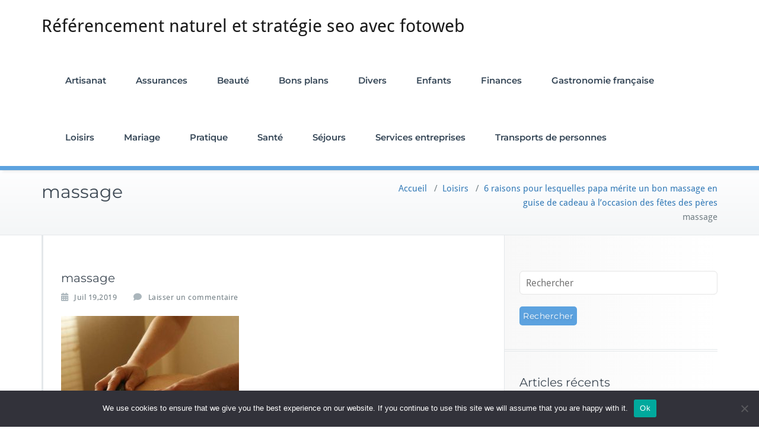

--- FILE ---
content_type: text/html; charset=UTF-8
request_url: https://rs-fotoweb.de/massage-cadeau-fete-peres/massage/
body_size: 17259
content:
<!DOCTYPE html>
<html dir="ltr" lang="fr-FR" prefix="og: https://ogp.me/ns#">
    <head>	
        <meta charset="UTF-8">
        <meta name="viewport" content="width=device-width, initial-scale=1">
        <meta http-equiv="x-ua-compatible" content="ie=edge">
       <title>massage - Référencement naturel et stratégie seo avec fotoweb</title>
<style>
.custom-logo{width: 154px; height: auto;}
</style>
	<style>img:is([sizes="auto" i], [sizes^="auto," i]) { contain-intrinsic-size: 3000px 1500px }</style>
	
		<!-- All in One SEO 4.8.9 - aioseo.com -->
	<meta name="robots" content="max-image-preview:large" />
	<meta name="author" content="Claire"/>
	<link rel="canonical" href="https://rs-fotoweb.de/massage-cadeau-fete-peres/massage/" />
	<meta name="generator" content="All in One SEO (AIOSEO) 4.8.9" />
		<meta property="og:locale" content="fr_FR" />
		<meta property="og:site_name" content="Référencement naturel et stratégie seo avec fotoweb - rs-fotoweb.de" />
		<meta property="og:type" content="article" />
		<meta property="og:title" content="massage - Référencement naturel et stratégie seo avec fotoweb" />
		<meta property="og:url" content="https://rs-fotoweb.de/massage-cadeau-fete-peres/massage/" />
		<meta property="article:published_time" content="2019-07-19T16:59:57+00:00" />
		<meta property="article:modified_time" content="2019-07-19T16:59:57+00:00" />
		<meta name="twitter:card" content="summary_large_image" />
		<meta name="twitter:title" content="massage - Référencement naturel et stratégie seo avec fotoweb" />
		<script type="application/ld+json" class="aioseo-schema">
			{"@context":"https:\/\/schema.org","@graph":[{"@type":"BreadcrumbList","@id":"https:\/\/rs-fotoweb.de\/massage-cadeau-fete-peres\/massage\/#breadcrumblist","itemListElement":[{"@type":"ListItem","@id":"https:\/\/rs-fotoweb.de#listItem","position":1,"name":"Accueil","item":"https:\/\/rs-fotoweb.de","nextItem":{"@type":"ListItem","@id":"https:\/\/rs-fotoweb.de\/massage-cadeau-fete-peres\/massage\/#listItem","name":"massage"}},{"@type":"ListItem","@id":"https:\/\/rs-fotoweb.de\/massage-cadeau-fete-peres\/massage\/#listItem","position":2,"name":"massage","previousItem":{"@type":"ListItem","@id":"https:\/\/rs-fotoweb.de#listItem","name":"Accueil"}}]},{"@type":"Organization","@id":"https:\/\/rs-fotoweb.de\/#organization","name":"R\u00e9f\u00e9rencement naturel et strat\u00e9gie seo avec fotoweb","description":"rs-fotoweb.de","url":"https:\/\/rs-fotoweb.de\/"},{"@type":"Person","@id":"##author","url":"#","name":"Claire"},{"@type":"WebPage","@id":"https:\/\/rs-fotoweb.de\/massage-cadeau-fete-peres\/massage\/#webpage","url":"https:\/\/rs-fotoweb.de\/massage-cadeau-fete-peres\/massage\/","name":"massage - R\u00e9f\u00e9rencement naturel et strat\u00e9gie seo avec fotoweb","inLanguage":"fr-FR","isPartOf":{"@id":"https:\/\/rs-fotoweb.de\/#website"},"breadcrumb":{"@id":"https:\/\/rs-fotoweb.de\/massage-cadeau-fete-peres\/massage\/#breadcrumblist"},"author":{"@id":"##author"},"creator":{"@id":"##author"},"datePublished":"2019-07-19T18:59:57+02:00","dateModified":"2019-07-19T18:59:57+02:00"},{"@type":"WebSite","@id":"https:\/\/rs-fotoweb.de\/#website","url":"https:\/\/rs-fotoweb.de\/","name":"R\u00e9f\u00e9rencement naturel et strat\u00e9gie seo avec fotoweb","description":"rs-fotoweb.de","inLanguage":"fr-FR","publisher":{"@id":"https:\/\/rs-fotoweb.de\/#organization"}}]}
		</script>
		<!-- All in One SEO -->

<link rel='dns-prefetch' href='//www.googletagmanager.com' />
<link rel="alternate" type="application/rss+xml" title="Référencement naturel et stratégie seo avec fotoweb &raquo; Flux" href="https://rs-fotoweb.de/feed/" />
<link rel="alternate" type="application/rss+xml" title="Référencement naturel et stratégie seo avec fotoweb &raquo; Flux des commentaires" href="https://rs-fotoweb.de/comments/feed/" />
<link rel="alternate" type="application/rss+xml" title="Référencement naturel et stratégie seo avec fotoweb &raquo; massage Flux des commentaires" href="https://rs-fotoweb.de/massage-cadeau-fete-peres/massage/feed/" />
<script type="text/javascript">
/* <![CDATA[ */
window._wpemojiSettings = {"baseUrl":"https:\/\/s.w.org\/images\/core\/emoji\/16.0.1\/72x72\/","ext":".png","svgUrl":"https:\/\/s.w.org\/images\/core\/emoji\/16.0.1\/svg\/","svgExt":".svg","source":{"concatemoji":"https:\/\/rs-fotoweb.de\/wp-includes\/js\/wp-emoji-release.min.js?ver=ea8590765508e48c8b88389fc6e02a15"}};
/*! This file is auto-generated */
!function(s,n){var o,i,e;function c(e){try{var t={supportTests:e,timestamp:(new Date).valueOf()};sessionStorage.setItem(o,JSON.stringify(t))}catch(e){}}function p(e,t,n){e.clearRect(0,0,e.canvas.width,e.canvas.height),e.fillText(t,0,0);var t=new Uint32Array(e.getImageData(0,0,e.canvas.width,e.canvas.height).data),a=(e.clearRect(0,0,e.canvas.width,e.canvas.height),e.fillText(n,0,0),new Uint32Array(e.getImageData(0,0,e.canvas.width,e.canvas.height).data));return t.every(function(e,t){return e===a[t]})}function u(e,t){e.clearRect(0,0,e.canvas.width,e.canvas.height),e.fillText(t,0,0);for(var n=e.getImageData(16,16,1,1),a=0;a<n.data.length;a++)if(0!==n.data[a])return!1;return!0}function f(e,t,n,a){switch(t){case"flag":return n(e,"\ud83c\udff3\ufe0f\u200d\u26a7\ufe0f","\ud83c\udff3\ufe0f\u200b\u26a7\ufe0f")?!1:!n(e,"\ud83c\udde8\ud83c\uddf6","\ud83c\udde8\u200b\ud83c\uddf6")&&!n(e,"\ud83c\udff4\udb40\udc67\udb40\udc62\udb40\udc65\udb40\udc6e\udb40\udc67\udb40\udc7f","\ud83c\udff4\u200b\udb40\udc67\u200b\udb40\udc62\u200b\udb40\udc65\u200b\udb40\udc6e\u200b\udb40\udc67\u200b\udb40\udc7f");case"emoji":return!a(e,"\ud83e\udedf")}return!1}function g(e,t,n,a){var r="undefined"!=typeof WorkerGlobalScope&&self instanceof WorkerGlobalScope?new OffscreenCanvas(300,150):s.createElement("canvas"),o=r.getContext("2d",{willReadFrequently:!0}),i=(o.textBaseline="top",o.font="600 32px Arial",{});return e.forEach(function(e){i[e]=t(o,e,n,a)}),i}function t(e){var t=s.createElement("script");t.src=e,t.defer=!0,s.head.appendChild(t)}"undefined"!=typeof Promise&&(o="wpEmojiSettingsSupports",i=["flag","emoji"],n.supports={everything:!0,everythingExceptFlag:!0},e=new Promise(function(e){s.addEventListener("DOMContentLoaded",e,{once:!0})}),new Promise(function(t){var n=function(){try{var e=JSON.parse(sessionStorage.getItem(o));if("object"==typeof e&&"number"==typeof e.timestamp&&(new Date).valueOf()<e.timestamp+604800&&"object"==typeof e.supportTests)return e.supportTests}catch(e){}return null}();if(!n){if("undefined"!=typeof Worker&&"undefined"!=typeof OffscreenCanvas&&"undefined"!=typeof URL&&URL.createObjectURL&&"undefined"!=typeof Blob)try{var e="postMessage("+g.toString()+"("+[JSON.stringify(i),f.toString(),p.toString(),u.toString()].join(",")+"));",a=new Blob([e],{type:"text/javascript"}),r=new Worker(URL.createObjectURL(a),{name:"wpTestEmojiSupports"});return void(r.onmessage=function(e){c(n=e.data),r.terminate(),t(n)})}catch(e){}c(n=g(i,f,p,u))}t(n)}).then(function(e){for(var t in e)n.supports[t]=e[t],n.supports.everything=n.supports.everything&&n.supports[t],"flag"!==t&&(n.supports.everythingExceptFlag=n.supports.everythingExceptFlag&&n.supports[t]);n.supports.everythingExceptFlag=n.supports.everythingExceptFlag&&!n.supports.flag,n.DOMReady=!1,n.readyCallback=function(){n.DOMReady=!0}}).then(function(){return e}).then(function(){var e;n.supports.everything||(n.readyCallback(),(e=n.source||{}).concatemoji?t(e.concatemoji):e.wpemoji&&e.twemoji&&(t(e.twemoji),t(e.wpemoji)))}))}((window,document),window._wpemojiSettings);
/* ]]> */
</script>

<link rel='stylesheet' id='busiprof-theme-fonts-css' href='https://rs-fotoweb.de/wp-content/fonts/dc72b15916f05a272cd8f8aee121e2be.css?ver=20201110' type='text/css' media='all' />
<link rel='stylesheet' id='flex-posts-css' href='https://rs-fotoweb.de/wp-content/plugins/flex-posts/public/css/flex-posts.min.css?ver=1.11.0' type='text/css' media='all' />
<style id='wp-emoji-styles-inline-css' type='text/css'>

	img.wp-smiley, img.emoji {
		display: inline !important;
		border: none !important;
		box-shadow: none !important;
		height: 1em !important;
		width: 1em !important;
		margin: 0 0.07em !important;
		vertical-align: -0.1em !important;
		background: none !important;
		padding: 0 !important;
	}
</style>
<style id='classic-theme-styles-inline-css' type='text/css'>
/*! This file is auto-generated */
.wp-block-button__link{color:#fff;background-color:#32373c;border-radius:9999px;box-shadow:none;text-decoration:none;padding:calc(.667em + 2px) calc(1.333em + 2px);font-size:1.125em}.wp-block-file__button{background:#32373c;color:#fff;text-decoration:none}
</style>
<style id='global-styles-inline-css' type='text/css'>
:root{--wp--preset--aspect-ratio--square: 1;--wp--preset--aspect-ratio--4-3: 4/3;--wp--preset--aspect-ratio--3-4: 3/4;--wp--preset--aspect-ratio--3-2: 3/2;--wp--preset--aspect-ratio--2-3: 2/3;--wp--preset--aspect-ratio--16-9: 16/9;--wp--preset--aspect-ratio--9-16: 9/16;--wp--preset--color--black: #000000;--wp--preset--color--cyan-bluish-gray: #abb8c3;--wp--preset--color--white: #ffffff;--wp--preset--color--pale-pink: #f78da7;--wp--preset--color--vivid-red: #cf2e2e;--wp--preset--color--luminous-vivid-orange: #ff6900;--wp--preset--color--luminous-vivid-amber: #fcb900;--wp--preset--color--light-green-cyan: #7bdcb5;--wp--preset--color--vivid-green-cyan: #00d084;--wp--preset--color--pale-cyan-blue: #8ed1fc;--wp--preset--color--vivid-cyan-blue: #0693e3;--wp--preset--color--vivid-purple: #9b51e0;--wp--preset--gradient--vivid-cyan-blue-to-vivid-purple: linear-gradient(135deg,rgba(6,147,227,1) 0%,rgb(155,81,224) 100%);--wp--preset--gradient--light-green-cyan-to-vivid-green-cyan: linear-gradient(135deg,rgb(122,220,180) 0%,rgb(0,208,130) 100%);--wp--preset--gradient--luminous-vivid-amber-to-luminous-vivid-orange: linear-gradient(135deg,rgba(252,185,0,1) 0%,rgba(255,105,0,1) 100%);--wp--preset--gradient--luminous-vivid-orange-to-vivid-red: linear-gradient(135deg,rgba(255,105,0,1) 0%,rgb(207,46,46) 100%);--wp--preset--gradient--very-light-gray-to-cyan-bluish-gray: linear-gradient(135deg,rgb(238,238,238) 0%,rgb(169,184,195) 100%);--wp--preset--gradient--cool-to-warm-spectrum: linear-gradient(135deg,rgb(74,234,220) 0%,rgb(151,120,209) 20%,rgb(207,42,186) 40%,rgb(238,44,130) 60%,rgb(251,105,98) 80%,rgb(254,248,76) 100%);--wp--preset--gradient--blush-light-purple: linear-gradient(135deg,rgb(255,206,236) 0%,rgb(152,150,240) 100%);--wp--preset--gradient--blush-bordeaux: linear-gradient(135deg,rgb(254,205,165) 0%,rgb(254,45,45) 50%,rgb(107,0,62) 100%);--wp--preset--gradient--luminous-dusk: linear-gradient(135deg,rgb(255,203,112) 0%,rgb(199,81,192) 50%,rgb(65,88,208) 100%);--wp--preset--gradient--pale-ocean: linear-gradient(135deg,rgb(255,245,203) 0%,rgb(182,227,212) 50%,rgb(51,167,181) 100%);--wp--preset--gradient--electric-grass: linear-gradient(135deg,rgb(202,248,128) 0%,rgb(113,206,126) 100%);--wp--preset--gradient--midnight: linear-gradient(135deg,rgb(2,3,129) 0%,rgb(40,116,252) 100%);--wp--preset--font-size--small: 13px;--wp--preset--font-size--medium: 20px;--wp--preset--font-size--large: 36px;--wp--preset--font-size--x-large: 42px;--wp--preset--spacing--20: 0.44rem;--wp--preset--spacing--30: 0.67rem;--wp--preset--spacing--40: 1rem;--wp--preset--spacing--50: 1.5rem;--wp--preset--spacing--60: 2.25rem;--wp--preset--spacing--70: 3.38rem;--wp--preset--spacing--80: 5.06rem;--wp--preset--shadow--natural: 6px 6px 9px rgba(0, 0, 0, 0.2);--wp--preset--shadow--deep: 12px 12px 50px rgba(0, 0, 0, 0.4);--wp--preset--shadow--sharp: 6px 6px 0px rgba(0, 0, 0, 0.2);--wp--preset--shadow--outlined: 6px 6px 0px -3px rgba(255, 255, 255, 1), 6px 6px rgba(0, 0, 0, 1);--wp--preset--shadow--crisp: 6px 6px 0px rgba(0, 0, 0, 1);}:where(.is-layout-flex){gap: 0.5em;}:where(.is-layout-grid){gap: 0.5em;}body .is-layout-flex{display: flex;}.is-layout-flex{flex-wrap: wrap;align-items: center;}.is-layout-flex > :is(*, div){margin: 0;}body .is-layout-grid{display: grid;}.is-layout-grid > :is(*, div){margin: 0;}:where(.wp-block-columns.is-layout-flex){gap: 2em;}:where(.wp-block-columns.is-layout-grid){gap: 2em;}:where(.wp-block-post-template.is-layout-flex){gap: 1.25em;}:where(.wp-block-post-template.is-layout-grid){gap: 1.25em;}.has-black-color{color: var(--wp--preset--color--black) !important;}.has-cyan-bluish-gray-color{color: var(--wp--preset--color--cyan-bluish-gray) !important;}.has-white-color{color: var(--wp--preset--color--white) !important;}.has-pale-pink-color{color: var(--wp--preset--color--pale-pink) !important;}.has-vivid-red-color{color: var(--wp--preset--color--vivid-red) !important;}.has-luminous-vivid-orange-color{color: var(--wp--preset--color--luminous-vivid-orange) !important;}.has-luminous-vivid-amber-color{color: var(--wp--preset--color--luminous-vivid-amber) !important;}.has-light-green-cyan-color{color: var(--wp--preset--color--light-green-cyan) !important;}.has-vivid-green-cyan-color{color: var(--wp--preset--color--vivid-green-cyan) !important;}.has-pale-cyan-blue-color{color: var(--wp--preset--color--pale-cyan-blue) !important;}.has-vivid-cyan-blue-color{color: var(--wp--preset--color--vivid-cyan-blue) !important;}.has-vivid-purple-color{color: var(--wp--preset--color--vivid-purple) !important;}.has-black-background-color{background-color: var(--wp--preset--color--black) !important;}.has-cyan-bluish-gray-background-color{background-color: var(--wp--preset--color--cyan-bluish-gray) !important;}.has-white-background-color{background-color: var(--wp--preset--color--white) !important;}.has-pale-pink-background-color{background-color: var(--wp--preset--color--pale-pink) !important;}.has-vivid-red-background-color{background-color: var(--wp--preset--color--vivid-red) !important;}.has-luminous-vivid-orange-background-color{background-color: var(--wp--preset--color--luminous-vivid-orange) !important;}.has-luminous-vivid-amber-background-color{background-color: var(--wp--preset--color--luminous-vivid-amber) !important;}.has-light-green-cyan-background-color{background-color: var(--wp--preset--color--light-green-cyan) !important;}.has-vivid-green-cyan-background-color{background-color: var(--wp--preset--color--vivid-green-cyan) !important;}.has-pale-cyan-blue-background-color{background-color: var(--wp--preset--color--pale-cyan-blue) !important;}.has-vivid-cyan-blue-background-color{background-color: var(--wp--preset--color--vivid-cyan-blue) !important;}.has-vivid-purple-background-color{background-color: var(--wp--preset--color--vivid-purple) !important;}.has-black-border-color{border-color: var(--wp--preset--color--black) !important;}.has-cyan-bluish-gray-border-color{border-color: var(--wp--preset--color--cyan-bluish-gray) !important;}.has-white-border-color{border-color: var(--wp--preset--color--white) !important;}.has-pale-pink-border-color{border-color: var(--wp--preset--color--pale-pink) !important;}.has-vivid-red-border-color{border-color: var(--wp--preset--color--vivid-red) !important;}.has-luminous-vivid-orange-border-color{border-color: var(--wp--preset--color--luminous-vivid-orange) !important;}.has-luminous-vivid-amber-border-color{border-color: var(--wp--preset--color--luminous-vivid-amber) !important;}.has-light-green-cyan-border-color{border-color: var(--wp--preset--color--light-green-cyan) !important;}.has-vivid-green-cyan-border-color{border-color: var(--wp--preset--color--vivid-green-cyan) !important;}.has-pale-cyan-blue-border-color{border-color: var(--wp--preset--color--pale-cyan-blue) !important;}.has-vivid-cyan-blue-border-color{border-color: var(--wp--preset--color--vivid-cyan-blue) !important;}.has-vivid-purple-border-color{border-color: var(--wp--preset--color--vivid-purple) !important;}.has-vivid-cyan-blue-to-vivid-purple-gradient-background{background: var(--wp--preset--gradient--vivid-cyan-blue-to-vivid-purple) !important;}.has-light-green-cyan-to-vivid-green-cyan-gradient-background{background: var(--wp--preset--gradient--light-green-cyan-to-vivid-green-cyan) !important;}.has-luminous-vivid-amber-to-luminous-vivid-orange-gradient-background{background: var(--wp--preset--gradient--luminous-vivid-amber-to-luminous-vivid-orange) !important;}.has-luminous-vivid-orange-to-vivid-red-gradient-background{background: var(--wp--preset--gradient--luminous-vivid-orange-to-vivid-red) !important;}.has-very-light-gray-to-cyan-bluish-gray-gradient-background{background: var(--wp--preset--gradient--very-light-gray-to-cyan-bluish-gray) !important;}.has-cool-to-warm-spectrum-gradient-background{background: var(--wp--preset--gradient--cool-to-warm-spectrum) !important;}.has-blush-light-purple-gradient-background{background: var(--wp--preset--gradient--blush-light-purple) !important;}.has-blush-bordeaux-gradient-background{background: var(--wp--preset--gradient--blush-bordeaux) !important;}.has-luminous-dusk-gradient-background{background: var(--wp--preset--gradient--luminous-dusk) !important;}.has-pale-ocean-gradient-background{background: var(--wp--preset--gradient--pale-ocean) !important;}.has-electric-grass-gradient-background{background: var(--wp--preset--gradient--electric-grass) !important;}.has-midnight-gradient-background{background: var(--wp--preset--gradient--midnight) !important;}.has-small-font-size{font-size: var(--wp--preset--font-size--small) !important;}.has-medium-font-size{font-size: var(--wp--preset--font-size--medium) !important;}.has-large-font-size{font-size: var(--wp--preset--font-size--large) !important;}.has-x-large-font-size{font-size: var(--wp--preset--font-size--x-large) !important;}
:where(.wp-block-post-template.is-layout-flex){gap: 1.25em;}:where(.wp-block-post-template.is-layout-grid){gap: 1.25em;}
:where(.wp-block-columns.is-layout-flex){gap: 2em;}:where(.wp-block-columns.is-layout-grid){gap: 2em;}
:root :where(.wp-block-pullquote){font-size: 1.5em;line-height: 1.6;}
</style>
<link rel='stylesheet' id='cookie-notice-front-css' href='https://rs-fotoweb.de/wp-content/plugins/cookie-notice/css/front.min.css?ver=2.5.8' type='text/css' media='all' />
<link rel='stylesheet' id='bootstrap-css-css' href='https://rs-fotoweb.de/wp-content/themes/busiprof/css/bootstrap.css?ver=ea8590765508e48c8b88389fc6e02a15' type='text/css' media='all' />
<link rel='stylesheet' id='busiprof-style-css' href='https://rs-fotoweb.de/wp-content/themes/busiprof/style.css?ver=ea8590765508e48c8b88389fc6e02a15' type='text/css' media='all' />
<link rel='stylesheet' id='busiporf-custom-css-css' href='https://rs-fotoweb.de/wp-content/themes/busiprof/css/custom.css?ver=ea8590765508e48c8b88389fc6e02a15' type='text/css' media='all' />
<link rel='stylesheet' id='flexslider-css-css' href='https://rs-fotoweb.de/wp-content/themes/busiprof/css/flexslider.css?ver=ea8590765508e48c8b88389fc6e02a15' type='text/css' media='all' />
<link rel='stylesheet' id='font-awesome-css-css' href='https://rs-fotoweb.de/wp-content/themes/busiprof/css/font-awesome/css/all.min.css?ver=ea8590765508e48c8b88389fc6e02a15' type='text/css' media='all' />
<script type="text/javascript" id="cookie-notice-front-js-before">
/* <![CDATA[ */
var cnArgs = {"ajaxUrl":"https:\/\/rs-fotoweb.de\/wp-admin\/admin-ajax.php","nonce":"95cf300d12","hideEffect":"fade","position":"bottom","onScroll":false,"onScrollOffset":100,"onClick":false,"cookieName":"cookie_notice_accepted","cookieTime":2592000,"cookieTimeRejected":2592000,"globalCookie":false,"redirection":false,"cache":true,"revokeCookies":false,"revokeCookiesOpt":"automatic"};
/* ]]> */
</script>
<script type="text/javascript" src="https://rs-fotoweb.de/wp-content/plugins/cookie-notice/js/front.min.js?ver=2.5.8" id="cookie-notice-front-js"></script>
<script type="text/javascript" src="https://rs-fotoweb.de/wp-includes/js/jquery/jquery.min.js?ver=3.7.1" id="jquery-core-js"></script>
<script type="text/javascript" src="https://rs-fotoweb.de/wp-includes/js/jquery/jquery-migrate.min.js?ver=3.4.1" id="jquery-migrate-js"></script>
<script type="text/javascript" src="https://rs-fotoweb.de/wp-content/themes/busiprof/js/bootstrap.min.js?ver=ea8590765508e48c8b88389fc6e02a15" id="bootstrap-js-js"></script>
<script type="text/javascript" src="https://rs-fotoweb.de/wp-content/themes/busiprof/js/custom.js?ver=ea8590765508e48c8b88389fc6e02a15" id="busiporf-custom-js-js"></script>

<!-- Extrait de code de la balise Google (gtag.js) ajouté par Site Kit -->
<!-- Extrait Google Analytics ajouté par Site Kit -->
<script type="text/javascript" src="https://www.googletagmanager.com/gtag/js?id=GT-KFHG9SX" id="google_gtagjs-js" async></script>
<script type="text/javascript" id="google_gtagjs-js-after">
/* <![CDATA[ */
window.dataLayer = window.dataLayer || [];function gtag(){dataLayer.push(arguments);}
gtag("set","linker",{"domains":["rs-fotoweb.de"]});
gtag("js", new Date());
gtag("set", "developer_id.dZTNiMT", true);
gtag("config", "GT-KFHG9SX");
/* ]]> */
</script>
<link rel="https://api.w.org/" href="https://rs-fotoweb.de/wp-json/" /><link rel="alternate" title="JSON" type="application/json" href="https://rs-fotoweb.de/wp-json/wp/v2/media/130" /><link rel="alternate" title="oEmbed (JSON)" type="application/json+oembed" href="https://rs-fotoweb.de/wp-json/oembed/1.0/embed?url=https%3A%2F%2Frs-fotoweb.de%2Fmassage-cadeau-fete-peres%2Fmassage%2F" />
<link rel="alternate" title="oEmbed (XML)" type="text/xml+oembed" href="https://rs-fotoweb.de/wp-json/oembed/1.0/embed?url=https%3A%2F%2Frs-fotoweb.de%2Fmassage-cadeau-fete-peres%2Fmassage%2F&#038;format=xml" />
<!-- Advance Canonical URL (Basic) --><link rel="canonical" href="https://rs-fotoweb.de/massage-cadeau-fete-peres/massage/"><!-- Advance Canonical URL --><meta name="robots" content="index,follow" /><meta name="generator" content="Site Kit by Google 1.165.0" /><style type="text/css">.recentcomments a{display:inline !important;padding:0 !important;margin:0 !important;}</style><link rel="icon" href="https://rs-fotoweb.de/wp-content/uploads/2019/02/cropped-fotoweb-32x32.jpg" sizes="32x32" />
<link rel="icon" href="https://rs-fotoweb.de/wp-content/uploads/2019/02/cropped-fotoweb-192x192.jpg" sizes="192x192" />
<link rel="apple-touch-icon" href="https://rs-fotoweb.de/wp-content/uploads/2019/02/cropped-fotoweb-180x180.jpg" />
<meta name="msapplication-TileImage" content="https://rs-fotoweb.de/wp-content/uploads/2019/02/cropped-fotoweb-270x270.jpg" />
	
    </head>
    <body data-rsssl=1 class="attachment wp-singular attachment-template-default single single-attachment postid-130 attachmentid-130 attachment-jpeg wp-theme-busiprof cookies-not-set">
        	
        <div id="page" class="site">
            <a class="skip-link busiprof-screen-reader" href="#content">Skip to content</a>
            <!-- Navbar -->	
            <nav class="navbar navbar-default">
                <div class="container">
                    <!-- Brand and toggle get grouped for better mobile display -->
                    <div class="navbar-header">
                        <a class="navbar-brand" href="https://rs-fotoweb.de/" class="brand">Référencement naturel et stratégie seo avec fotoweb</a>	
                        <button type="button" class="navbar-toggle collapsed" data-toggle="collapse" data-target="#bs-example-navbar-collapse-1">
                            <span class="sr-only">Toggle navigation</span>
                            <span class="icon-bar"></span>
                            <span class="icon-bar"></span>
                            <span class="icon-bar"></span>
                        </button>
                    </div>

                    <!-- Collect the nav links, forms, and other content for toggling -->
                    <div class="collapse navbar-collapse" id="bs-example-navbar-collapse-1">
                        <ul id="menu-menu1" class="nav navbar-nav navbar-right"><li id="menu-item-860" class="menu-item menu-item-type-taxonomy menu-item-object-category menu-item-860"><a href="https://rs-fotoweb.de/category/artisanat/">Artisanat</a></li>
<li id="menu-item-861" class="menu-item menu-item-type-taxonomy menu-item-object-category menu-item-861"><a href="https://rs-fotoweb.de/category/assurances/">Assurances</a></li>
<li id="menu-item-862" class="menu-item menu-item-type-taxonomy menu-item-object-category menu-item-862"><a href="https://rs-fotoweb.de/category/beaute/">Beauté</a></li>
<li id="menu-item-863" class="menu-item menu-item-type-taxonomy menu-item-object-category menu-item-863"><a href="https://rs-fotoweb.de/category/bons-plans/">Bons plans</a></li>
<li id="menu-item-864" class="menu-item menu-item-type-taxonomy menu-item-object-category menu-item-864"><a href="https://rs-fotoweb.de/category/divers/">Divers</a></li>
<li id="menu-item-865" class="menu-item menu-item-type-taxonomy menu-item-object-category menu-item-865"><a href="https://rs-fotoweb.de/category/enfants/">Enfants</a></li>
<li id="menu-item-866" class="menu-item menu-item-type-taxonomy menu-item-object-category menu-item-866"><a href="https://rs-fotoweb.de/category/finances/">Finances</a></li>
<li id="menu-item-867" class="menu-item menu-item-type-taxonomy menu-item-object-category menu-item-867"><a href="https://rs-fotoweb.de/category/gastronomie-francaise/">Gastronomie française</a></li>
<li id="menu-item-868" class="menu-item menu-item-type-taxonomy menu-item-object-category menu-item-868"><a href="https://rs-fotoweb.de/category/loisirs/">Loisirs</a></li>
<li id="menu-item-869" class="menu-item menu-item-type-taxonomy menu-item-object-category menu-item-869"><a href="https://rs-fotoweb.de/category/mariage/">Mariage</a></li>
<li id="menu-item-870" class="menu-item menu-item-type-taxonomy menu-item-object-category menu-item-870"><a href="https://rs-fotoweb.de/category/pratique/">Pratique</a></li>
<li id="menu-item-871" class="menu-item menu-item-type-taxonomy menu-item-object-category menu-item-871"><a href="https://rs-fotoweb.de/category/sante/">Santé</a></li>
<li id="menu-item-872" class="menu-item menu-item-type-taxonomy menu-item-object-category menu-item-872"><a href="https://rs-fotoweb.de/category/sejours/">Séjours</a></li>
<li id="menu-item-873" class="menu-item menu-item-type-taxonomy menu-item-object-category menu-item-873"><a href="https://rs-fotoweb.de/category/services-entreprises/">Services entreprises</a></li>
<li id="menu-item-874" class="menu-item menu-item-type-taxonomy menu-item-object-category menu-item-874"><a href="https://rs-fotoweb.de/category/transports-de-personnes/">Transports de personnes</a></li>
</ul>			
                    </div>
                </div>
            </nav>	
            <!-- End of Navbar --><!-- Page Title -->
<section class="page-header">
	<div class="container">
		<div class="row">
			<div class="col-md-6">
				<div class="page-title">
					<h2>massage</h2>
				</div>
			</div>
			<div class="col-md-6">
				<ul class="page-breadcrumb">
					<li><a href="https://rs-fotoweb.de/">Accueil</a> &nbsp &#47; &nbsp<a href="https://rs-fotoweb.de/category/loisirs/">Loisirs</a> &nbsp &#47; &nbsp<a href="https://rs-fotoweb.de/massage-cadeau-fete-peres/">6 raisons pour lesquelles papa mérite un bon massage en guise de cadeau à l’occasion des fêtes des pères</a>  <li class="active">massage</li></li>				</ul>
			</div>
		</div>
	</div>	
</section>
<!-- End of Page Title -->
<div class="clearfix"></div><!-- Page Title -->
<!-- End of Page Title -->

<div class="clearfix"></div>

<!-- Blog & Sidebar Section -->
<div id="content">
<section>		
	<div class="container">
		<div class="row">
			
			<!--Blog Detail-->
			<div class="col-md-8 col-xs-12">
				<div class="site-content">
					<article class="post post-130 attachment type-attachment status-inherit hentry"> 
	<span class="site-author">
		<figure class="avatar">
					<a data-tip="Claire" href="#" data-toggle="tooltip" title="Claire"></a>
		</figure>
	</span>
		<header class="entry-header">
			<h3 class="entry-title">massage</h3>		</header>
	
		<div class="entry-meta">
		
			<span class="entry-date"><a href="https://rs-fotoweb.de/1970/01"><time datetime="">Juil 19,2019</time></a></span>
			
			<span class="comments-link"><a href="https://rs-fotoweb.de/massage-cadeau-fete-peres/massage/#respond">Laisser un commentaire</a></span>
			
					</div>
			<div class="entry-content">
		<p class="attachment"><a href='https://rs-fotoweb.de/wp-content/uploads/2019/07/massage.jpg'><img fetchpriority="high" decoding="async" width="300" height="225" src="https://rs-fotoweb.de/wp-content/uploads/2019/07/massage-300x225.jpg" class="attachment-medium size-medium" alt="" srcset="https://rs-fotoweb.de/wp-content/uploads/2019/07/massage-300x225.jpg 300w, https://rs-fotoweb.de/wp-content/uploads/2019/07/massage-768x576.jpg 768w, https://rs-fotoweb.de/wp-content/uploads/2019/07/massage-400x300.jpg 400w, https://rs-fotoweb.de/wp-content/uploads/2019/07/massage.jpg 800w" sizes="(max-width: 300px) 100vw, 300px" /></a></p>
	</div>
</article>					<!--Comments-->
					         <div class="comment-form">
	<div class="row">
		<div id="respond" class="comment-respond">
		<h3 id="reply-title" class="comment-reply-title"><div class="col-xs-12"><h3 class="comment-title">Répondre</h3></div> <small><a rel="nofollow" id="cancel-comment-reply-link" href="/massage-cadeau-fete-peres/massage/#respond" style="display:none;">Annuler la réponse</a></small></h3><p class="must-log-in">Vous devez <a href="https://rs-fotoweb.de/wp-login.php?redirect_to=https%3A%2F%2Frs-fotoweb.de%2Fmassage-cadeau-fete-peres%2Fmassage%2F">vous connecter</a> pour publier un commentaire.</p>	</div><!-- #respond -->
	</div>
</div><!-- leave_comment_mn -->
					<!--/End of Comments-->
					
					<!--Comment Form-->
					
					
										
					<!--/End of Comment Form-->
			
				</div>
			</div>
			<!--/End of Blog Detail-->

			<!--Sidebar-->
				
<div class="col-md-4 col-xs-12">
	<div class="sidebar">
  <aside id="search-2" class="widget widget_search"><form method="get" id="searchform" action="https://rs-fotoweb.de/">
	<input type="text" class="search_btn"  name="s" id="s" placeholder="Rechercher" />
	<input type="submit" class="submit_search" style="" name="submit" value="Rechercher" />
</form></aside>
		<aside id="recent-posts-2" class="widget widget_recent_entries">
		<h3 class="widget-title">Articles récents</h3>
		<ul>
											<li>
					<a href="https://rs-fotoweb.de/univers-captivant-des-jeux-cooperatifs/">Découverte immersive : l&rsquo;univers captivant des jeux coopératifs</a>
									</li>
											<li>
					<a href="https://rs-fotoweb.de/le-domaine-du-materiel-hi-fi/">Les innovations récentes dans le domaine du matériel hi-fi</a>
									</li>
											<li>
					<a href="https://rs-fotoweb.de/nmcg-partenaire-juridique-affaires/">Nmcg : Votre partenaire juridique de confiance en droit des affaires</a>
									</li>
											<li>
					<a href="https://rs-fotoweb.de/comprendre-limpact-de-rollup/">Comprendre l&rsquo;impact de rollup sur la performance des applications</a>
									</li>
											<li>
					<a href="https://rs-fotoweb.de/exploration-et-aventures-inedites-au-coeur-du-bresil/">Exploration et aventures inédites au cœur du Brésil</a>
									</li>
											<li>
					<a href="https://rs-fotoweb.de/pannes-auto-les-plus-frequentes/">Les 10 pannes auto les plus fréquentes et comment les éviter</a>
									</li>
											<li>
					<a href="https://rs-fotoweb.de/decouverte-paysages-routes-france/">Découverte des paysages : un voyage sur les routes de france</a>
									</li>
											<li>
					<a href="https://rs-fotoweb.de/artisanat-vietnamien-beaute-du-rotin/">Artisanat vietnamien : la beauté du rotin et du bambou</a>
									</li>
											<li>
					<a href="https://rs-fotoweb.de/lethique-dans-le-sport/">L’éthique dans le sport: fair-play et compétitivité saine</a>
									</li>
											<li>
					<a href="https://rs-fotoweb.de/atelier-fromage-toulouse/">Découvrir les ateliers fromage à Toulouse</a>
									</li>
											<li>
					<a href="https://rs-fotoweb.de/choix-dune-voiture-electrique/">Comment choisir une voiture électrique adaptée à sa conduite</a>
									</li>
											<li>
					<a href="https://rs-fotoweb.de/comportement-de-conduite-adolescents/">Analyser le comportement de conduite des adolescents pour assurer leur sécurité</a>
									</li>
											<li>
					<a href="https://rs-fotoweb.de/realiser-vidange-audi-q7/">Comment réaliser la vidange de votre Audi Q7 facilement ?</a>
									</li>
											<li>
					<a href="https://rs-fotoweb.de/voiture-consommation-excessive/">Comment savoir si votre voiture consomme trop ?</a>
									</li>
											<li>
					<a href="https://rs-fotoweb.de/demystifier-le-verrouillage-centralise/">Démystifier le verrouillage centralisé : entre idées reçues et vérités</a>
									</li>
											<li>
					<a href="https://rs-fotoweb.de/voitures-electriques-dentree-de-gamme/">L’électrique d’entrée de gamme : enfin accessible ?</a>
									</li>
											<li>
					<a href="https://rs-fotoweb.de/entreprise-de-branding-a-lille/">Sélectionner une entreprise de branding à Lille demande une réflexion approfondie pour garantir que votre identité visuelle reflète parfaitement vos valeurs et votre mission. La métropole lilloise regorge d&rsquo;agences créatives aux compétences variées, chacune proposant une approche unique du branding. Ce guide vous accompagne dans votre démarche pour identifier le partenaire idéal capable de transformer votre vision en une identité de marque cohérente et mémorable.  Agence de branding à Lille : critères cruciaux pour choisir Lorsqu&rsquo;on cherche la meilleure entreprise de branding à Lille, il est crucial de considérer des critères tels que l&rsquo;expérience et le portfolio. De nombreuses agences offrent des services variés, mais leur capacité à s&rsquo;adapter aux besoins spécifiques de chaque client est primordiale. Pour explorer une approche innovante du branding et découvrir des conseils pratiques, consultez goodmorninglille.org/blog/shake. Ce guide vous fournira des informations précieuses pour faire un choix éclairé.  Avant de vous engager avec une entreprise de branding à Lille, certains critères méritent votre attention particulière. Examinez attentivement leur portfolio pour évaluer leur style créatif et leur polyvalence face à différents secteurs d&rsquo;activité. La qualité de leur communication et leur capacité à comprendre vos besoins constituent également des indicateurs fiables de leur professionnalisme.  Évaluation du portfolio et succès antérieurs Un portfolio bien diversifié démontre l&rsquo;adaptabilité d&rsquo;une agence et son aptitude à gérer une gamme de projets variés. En explorant leurs réalisations, cherchez des projets qui ressemblent au vôtre en termes de taille ou de secteur. Cela vous aidera à jauger leur capacité à répondre à vos besoins spécifiques.  Les études de cas détaillées sont précieuses. Elles mettent en lumière le processus créatif unique de l&rsquo;agence et les résultats concrets qu&rsquo;elle a su obtenir pour ses clients. L&rsquo;impact tangible des solutions proposées peut faire toute la différence dans votre décision finale.  Synergie entre compatibilité relationnelle et méthodologie de travail Travailler main dans la main avec une agence pour façonner votre identité de marque est un parcours passionnant. Dès les premiers échanges, observez attentivement leur capacité à écouter et à saisir l&rsquo;essence de vos idées. Cette phase initiale est cruciale : elle détermine la direction que prendra votre projet.  Une méthodologie bien pensée est indispensable pour réussir ce projet créatif. Des consultations approfondies et des points d&rsquo;étape réguliers garantissent que le processus reste aligné avec vos attentes. C&rsquo;est ce dialogue continu qui permet de transformer vos visions en concepts visuels concrets et percutants, tout en assurant une cohérence parfaite entre votre marque et sa représentation graphique.  Chaque interaction doit nourrir l&rsquo;avancée du projet, permettant à votre identité de se déployer pleinement sous un jour nouveau et captivant.  Tarifs du branding à Lille : guide des coûts et options Les prix pratiqués par les agences de branding lilloises varient considérablement selon l&rsquo;étendue des prestations et l&rsquo;expertise de l&rsquo;équipe. Un projet complet incluant stratégie de marque, identité visuelle et supports de communication représente un investissement significatif mais crucial pour votre développement. La transparence tarifaire constitue un indicateur de professionnalisme à privilégier dans votre sélection.  Analyse des coûts et ROI optimisé Les tarifs dans le secteur de la communication se répartissent souvent entre plusieurs phases : la stratégie, la création graphique et le déploiement sur divers supports. Certaines agences choisissent de proposer des forfaits flexibles tandis que d&rsquo;autres préfèrent facturer à l&rsquo;heure ou par projet terminé.  Considérez ces dépenses comme un véritable investissement stratégique. En effet, les retombées se traduiront par une meilleure reconnaissance de votre marque et renforceront son pouvoir d&rsquo;attraction. Miser sur une communication soignée peut transformer votre image et attirer davantage d&rsquo;attention vers vos produits ou services.  Optimisation du rapport qualité-prix et choix budgétaires Choisir la meilleure entreprise de branding à Lille nécessite une compréhension claire de vos objectifs et du message que vous souhaitez transmettre. Une collaboration efficace avec une entreprise locale peut être enrichie par des services complémentaires. Collaborer avec une agence de marketing digital peut renforcer votre stratégie globale, en combinant la créativité du branding avec l&rsquo;efficacité des outils numériques modernes. Cette synergie permet d&rsquo;optimiser la visibilité de votre marque tout en assurant une cohérence dans tous vos supports de communication.  Trouver la meilleure option ne signifie pas toujours choisir la moins chère. Ce qui compte vraiment, c&rsquo;est le rapport qualité-prix qui correspond à vos besoins spécifiques. Pensez à explorer des solutions créatives qui respectent votre budget, comme travailler avec des studios émergents ou opter pour des services à la carte.  N&rsquo;hésitez pas à discuter ouvertement de vos contraintes financières avec les agences. Une communication transparente peut souvent révéler des solutions sur mesure qui répondent à vos attentes tout en respectant vos contraintes. Avec un peu de recherche et de dialogue, il est possible de dénicher des opportunités qui allient qualité et budget.  Agence locale pour votre branding : avantages uniques à découvrir Faire appel à une entreprise de branding à Lille présente des avantages considérables pour les sociétés implantées dans la région. La proximité géographique facilite les rencontres en personne, essentielles pour établir une relation de confiance et affiner votre projet. Les agences locales possèdent également une connaissance approfondie du tissu économique régional et des codes culturels spécifiques au Nord.  Proximité locale : un atout stratégique crucial Une agence située à Lille a une compréhension fine du marché local, ce qui vous permet de vous démarquer efficacement face à la concurrence régionale. Sa connaissance approfondie des réseaux professionnels locaux est un atout majeur pour soutenir votre croissance commerciale. Cette expertise locale facilite non seulement l&rsquo;accès à de nouvelles opportunités, mais elle renforce également votre positionnement stratégique.  Les rencontres en personne avec une équipe locale apportent une richesse inégalée aux échanges. C&rsquo;est l&rsquo;occasion d&rsquo;une immersion totale dans votre univers d&rsquo;entreprise, favorisant des collaborations plus solides et authentiques. En travaillant main dans la main avec des professionnels qui partagent vos valeurs et ambitions, vous bénéficiez d&rsquo;un accompagnement sur mesure pour propulser votre activité.  Synergie créative avec l&rsquo;écosystème lillois Lille est un véritable vivier de créativité, porté par ses écoles de design et une scène culturelle foisonnante. Travailler avec une agence locale vous plonge au cœur de cet univers effervescent, où l&rsquo;innovation se nourrit du talent régional.  En choisissant Lille pour développer votre marque, vous profitez d&rsquo;une approche inventive profondément enracinée dans la richesse culturelle de la région. Ce partenariat ne se contente pas d&rsquo;enrichir votre projet; il contribue également à soutenir l&rsquo;économie créative locale, favorisant un cercle vertueux où chacun trouve sa place et s&rsquo;épanouit.  Des pixels aux enseignes l&rsquo;art du branding lillois Choisir la meilleure entreprise de branding à Lille nécessite d&rsquo;équilibrer plusieurs facteurs : expertise créative, méthodologie, budget et compatibilité relationnelle. Prenez le temps de rencontrer plusieurs agences, d&rsquo;examiner leurs réalisations et de vérifier les témoignages de leurs clients. Cette démarche rigoureuse vous permettra d&rsquo;identifier le partenaire idéal pour développer une identité de marque distinctive qui résonnera auprès de votre public cible et soutiendra efficacement vos objectifs commerciaux.  Tableau récapitulatif Aspect	Information clé Critères de sélection	Expérience, portfolio diversifié, capacité d&rsquo;adaptation. Évaluation du portfolio	Diversité et pertinence des projets antérieurs. Méthodologie de travail	S&rsquo;adapter aux besoins spécifiques avec consultations et points d&rsquo;étape réguliers. Questions Fréquemment Posées Pourquoi est-il important d&rsquo;examiner le portfolio d&rsquo;une agence ? Le portfolio révèle la diversité des projets gérés par l&rsquo;agence et son aptitude à répondre à des besoins variés, ce qui est essentiel pour s&rsquo;assurer qu&rsquo;elle peut répondre à vos attentes spécifiques.  Quels sont les indicateurs de professionnalisme d&rsquo;une agence de branding ? La qualité de la communication avec le client et la capacité à comprendre les besoins spécifiques sont des indicateurs clés du professionnalisme d&rsquo;une agence.  Comment une méthodologie bien pensée contribue-t-elle au succès d&rsquo;un projet ? Une méthodologie structurée permet des consultations approfondies et des points d&rsquo;étape réguliers, garantissant que le projet reste aligné sur vos objectifs tout au long du processus créatif.</a>
									</li>
											<li>
					<a href="https://rs-fotoweb.de/voitures-automatiques-moins-15000e/">Voitures automatiques à moins de 15 000 € : le top 5</a>
									</li>
											<li>
					<a href="https://rs-fotoweb.de/prolonger-duree-de-vie-moteur/">10 gestes simples pour prolonger la durée de vie de votre moteur</a>
									</li>
											<li>
					<a href="https://rs-fotoweb.de/systeme-de-navigation-automobile/">Quel système de navigation choisir pour votre automobile ?</a>
									</li>
					</ul>

		</aside><aside id="recent-comments-2" class="widget widget_recent_comments"><h3 class="widget-title">Commentaires récents</h3><ul id="recentcomments"><li class="recentcomments"><span class="comment-author-link">Anonyme</span> dans <a href="https://rs-fotoweb.de/les-avantages-de-la-gestion-passive-la-solution-olyseor-com/#comment-382">Les avantages de la gestion passive, la solution Olyseor.com</a></li><li class="recentcomments"><span class="comment-author-link">Anonyme</span> dans <a href="https://rs-fotoweb.de/comment-choisir-une-maquilleuse-pour-un-anniversaire/#comment-418">Comment choisir une maquilleuse pour un anniversaire</a></li><li class="recentcomments"><span class="comment-author-link">Anonyme</span> dans <a href="https://rs-fotoweb.de/choisir-un-garage-pour-le-changement-de-pare-brise/#comment-380">Choisir un garage pour le changement de pare-brise</a></li><li class="recentcomments"><span class="comment-author-link">Anonyme</span> dans <a href="https://rs-fotoweb.de/pourquoi-devriez-vous-contacter-une-agence-web-en-vendee/#comment-393">Pourquoi devriez-vous contacter une agence web en Vendée ?</a></li><li class="recentcomments"><span class="comment-author-link">Anonyme</span> dans <a href="https://rs-fotoweb.de/chaussons-personnalises-parce-que-votre-enfant-est-unique/#comment-420">Chaussons personnalisés, parce que votre enfant est unique</a></li></ul></aside><aside id="archives-2" class="widget widget_archive"><h3 class="widget-title">Archives</h3>		<label class="screen-reader-text" for="archives-dropdown-2">Archives</label>
		<select id="archives-dropdown-2" name="archive-dropdown">
			
			<option value="">Sélectionner un mois</option>
				<option value='https://rs-fotoweb.de/2025/10/'> octobre 2025 &nbsp;(24)</option>
	<option value='https://rs-fotoweb.de/2025/09/'> septembre 2025 &nbsp;(9)</option>
	<option value='https://rs-fotoweb.de/2025/08/'> août 2025 &nbsp;(21)</option>
	<option value='https://rs-fotoweb.de/2025/07/'> juillet 2025 &nbsp;(16)</option>
	<option value='https://rs-fotoweb.de/2025/06/'> juin 2025 &nbsp;(11)</option>
	<option value='https://rs-fotoweb.de/2025/05/'> mai 2025 &nbsp;(14)</option>
	<option value='https://rs-fotoweb.de/2025/04/'> avril 2025 &nbsp;(11)</option>
	<option value='https://rs-fotoweb.de/2025/03/'> mars 2025 &nbsp;(1)</option>
	<option value='https://rs-fotoweb.de/2025/01/'> janvier 2025 &nbsp;(2)</option>
	<option value='https://rs-fotoweb.de/2024/12/'> décembre 2024 &nbsp;(5)</option>
	<option value='https://rs-fotoweb.de/2024/11/'> novembre 2024 &nbsp;(3)</option>
	<option value='https://rs-fotoweb.de/2024/10/'> octobre 2024 &nbsp;(4)</option>
	<option value='https://rs-fotoweb.de/2024/09/'> septembre 2024 &nbsp;(9)</option>
	<option value='https://rs-fotoweb.de/2024/08/'> août 2024 &nbsp;(10)</option>
	<option value='https://rs-fotoweb.de/2024/07/'> juillet 2024 &nbsp;(10)</option>
	<option value='https://rs-fotoweb.de/2024/06/'> juin 2024 &nbsp;(4)</option>
	<option value='https://rs-fotoweb.de/2024/05/'> mai 2024 &nbsp;(4)</option>
	<option value='https://rs-fotoweb.de/2024/04/'> avril 2024 &nbsp;(1)</option>
	<option value='https://rs-fotoweb.de/2024/03/'> mars 2024 &nbsp;(6)</option>
	<option value='https://rs-fotoweb.de/2024/01/'> janvier 2024 &nbsp;(7)</option>
	<option value='https://rs-fotoweb.de/2023/12/'> décembre 2023 &nbsp;(5)</option>
	<option value='https://rs-fotoweb.de/2023/11/'> novembre 2023 &nbsp;(3)</option>
	<option value='https://rs-fotoweb.de/2023/10/'> octobre 2023 &nbsp;(4)</option>
	<option value='https://rs-fotoweb.de/2023/09/'> septembre 2023 &nbsp;(9)</option>
	<option value='https://rs-fotoweb.de/2023/08/'> août 2023 &nbsp;(6)</option>
	<option value='https://rs-fotoweb.de/2023/07/'> juillet 2023 &nbsp;(2)</option>
	<option value='https://rs-fotoweb.de/2023/06/'> juin 2023 &nbsp;(5)</option>
	<option value='https://rs-fotoweb.de/2023/05/'> mai 2023 &nbsp;(4)</option>
	<option value='https://rs-fotoweb.de/2023/04/'> avril 2023 &nbsp;(5)</option>
	<option value='https://rs-fotoweb.de/2023/03/'> mars 2023 &nbsp;(6)</option>
	<option value='https://rs-fotoweb.de/2023/02/'> février 2023 &nbsp;(5)</option>
	<option value='https://rs-fotoweb.de/2023/01/'> janvier 2023 &nbsp;(4)</option>
	<option value='https://rs-fotoweb.de/2022/12/'> décembre 2022 &nbsp;(5)</option>
	<option value='https://rs-fotoweb.de/2022/11/'> novembre 2022 &nbsp;(3)</option>
	<option value='https://rs-fotoweb.de/2022/10/'> octobre 2022 &nbsp;(6)</option>
	<option value='https://rs-fotoweb.de/2022/09/'> septembre 2022 &nbsp;(6)</option>
	<option value='https://rs-fotoweb.de/2022/08/'> août 2022 &nbsp;(2)</option>
	<option value='https://rs-fotoweb.de/2022/07/'> juillet 2022 &nbsp;(13)</option>
	<option value='https://rs-fotoweb.de/2022/06/'> juin 2022 &nbsp;(8)</option>
	<option value='https://rs-fotoweb.de/2022/05/'> mai 2022 &nbsp;(5)</option>
	<option value='https://rs-fotoweb.de/2022/04/'> avril 2022 &nbsp;(7)</option>
	<option value='https://rs-fotoweb.de/2022/03/'> mars 2022 &nbsp;(1)</option>
	<option value='https://rs-fotoweb.de/2022/02/'> février 2022 &nbsp;(4)</option>
	<option value='https://rs-fotoweb.de/2021/12/'> décembre 2021 &nbsp;(2)</option>
	<option value='https://rs-fotoweb.de/2021/11/'> novembre 2021 &nbsp;(1)</option>
	<option value='https://rs-fotoweb.de/2021/10/'> octobre 2021 &nbsp;(2)</option>
	<option value='https://rs-fotoweb.de/2021/09/'> septembre 2021 &nbsp;(1)</option>
	<option value='https://rs-fotoweb.de/2021/08/'> août 2021 &nbsp;(1)</option>
	<option value='https://rs-fotoweb.de/2021/07/'> juillet 2021 &nbsp;(4)</option>
	<option value='https://rs-fotoweb.de/2021/06/'> juin 2021 &nbsp;(5)</option>
	<option value='https://rs-fotoweb.de/2021/05/'> mai 2021 &nbsp;(2)</option>
	<option value='https://rs-fotoweb.de/2021/04/'> avril 2021 &nbsp;(6)</option>
	<option value='https://rs-fotoweb.de/2021/03/'> mars 2021 &nbsp;(3)</option>
	<option value='https://rs-fotoweb.de/2021/02/'> février 2021 &nbsp;(4)</option>
	<option value='https://rs-fotoweb.de/2021/01/'> janvier 2021 &nbsp;(2)</option>
	<option value='https://rs-fotoweb.de/2020/12/'> décembre 2020 &nbsp;(6)</option>
	<option value='https://rs-fotoweb.de/2020/10/'> octobre 2020 &nbsp;(1)</option>
	<option value='https://rs-fotoweb.de/2020/09/'> septembre 2020 &nbsp;(3)</option>
	<option value='https://rs-fotoweb.de/2020/08/'> août 2020 &nbsp;(5)</option>
	<option value='https://rs-fotoweb.de/2020/07/'> juillet 2020 &nbsp;(2)</option>
	<option value='https://rs-fotoweb.de/2020/06/'> juin 2020 &nbsp;(4)</option>
	<option value='https://rs-fotoweb.de/2020/03/'> mars 2020 &nbsp;(1)</option>
	<option value='https://rs-fotoweb.de/2020/01/'> janvier 2020 &nbsp;(2)</option>
	<option value='https://rs-fotoweb.de/2019/12/'> décembre 2019 &nbsp;(1)</option>
	<option value='https://rs-fotoweb.de/2019/10/'> octobre 2019 &nbsp;(4)</option>
	<option value='https://rs-fotoweb.de/2019/08/'> août 2019 &nbsp;(1)</option>
	<option value='https://rs-fotoweb.de/2019/07/'> juillet 2019 &nbsp;(2)</option>
	<option value='https://rs-fotoweb.de/2019/05/'> mai 2019 &nbsp;(1)</option>
	<option value='https://rs-fotoweb.de/2019/04/'> avril 2019 &nbsp;(2)</option>
	<option value='https://rs-fotoweb.de/2019/03/'> mars 2019 &nbsp;(1)</option>
	<option value='https://rs-fotoweb.de/2019/02/'> février 2019 &nbsp;(1)</option>
	<option value='https://rs-fotoweb.de/2019/01/'> janvier 2019 &nbsp;(3)</option>
	<option value='https://rs-fotoweb.de/2018/12/'> décembre 2018 &nbsp;(8)</option>

		</select>

			<script type="text/javascript">
/* <![CDATA[ */

(function() {
	var dropdown = document.getElementById( "archives-dropdown-2" );
	function onSelectChange() {
		if ( dropdown.options[ dropdown.selectedIndex ].value !== '' ) {
			document.location.href = this.options[ this.selectedIndex ].value;
		}
	}
	dropdown.onchange = onSelectChange;
})();

/* ]]> */
</script>
</aside><aside id="categories-2" class="widget widget_categories"><h3 class="widget-title">Catégories</h3><form action="https://rs-fotoweb.de" method="get"><label class="screen-reader-text" for="cat">Catégories</label><select  name='cat' id='cat' class='postform'>
	<option value='-1'>Sélectionner une catégorie</option>
	<option class="level-0" value="9">Artisanat&nbsp;&nbsp;(4)</option>
	<option class="level-0" value="19">Assurances&nbsp;&nbsp;(3)</option>
	<option class="level-0" value="13">Beauté&nbsp;&nbsp;(21)</option>
	<option class="level-0" value="2">Bons plans&nbsp;&nbsp;(45)</option>
	<option class="level-0" value="11">Divers&nbsp;&nbsp;(20)</option>
	<option class="level-0" value="15">Enfants&nbsp;&nbsp;(7)</option>
	<option class="level-0" value="6">Finances&nbsp;&nbsp;(21)</option>
	<option class="level-0" value="12">Gastronomie française&nbsp;&nbsp;(10)</option>
	<option class="level-0" value="8">Loisirs&nbsp;&nbsp;(18)</option>
	<option class="level-0" value="10">Mariage&nbsp;&nbsp;(2)</option>
	<option class="level-0" value="1">Non classé&nbsp;&nbsp;(5)</option>
	<option class="level-0" value="3">Pratique&nbsp;&nbsp;(109)</option>
	<option class="level-0" value="4">Santé&nbsp;&nbsp;(28)</option>
	<option class="level-0" value="7">Séjours&nbsp;&nbsp;(31)</option>
	<option class="level-0" value="5">Services entreprises&nbsp;&nbsp;(41)</option>
	<option class="level-0" value="16">Transports de personnes&nbsp;&nbsp;(8)</option>
</select>
</form><script type="text/javascript">
/* <![CDATA[ */

(function() {
	var dropdown = document.getElementById( "cat" );
	function onCatChange() {
		if ( dropdown.options[ dropdown.selectedIndex ].value > 0 ) {
			dropdown.parentNode.submit();
		}
	}
	dropdown.onchange = onCatChange;
})();

/* ]]> */
</script>
</aside><aside id="flex-posts-list-2" class="widget widget_flex-posts-list"><h3 class="widget-title"></h3><div class="fp-row fp-list-1 fp-flex">

	
		
		<div class="fp-col fp-post">
			<div class="fp-flex">
						<div class="fp-media">
			<a class="fp-thumbnail" href="https://rs-fotoweb.de/univers-captivant-des-jeux-cooperatifs/">
									<img width="150" height="86" src="https://rs-fotoweb.de/wp-content/uploads/2025/10/69047030da8a51761898544-compressed.jpg" class="attachment-thumbnail size-thumbnail wp-post-image" alt="Découverte immersive : l&#039;univers captivant des jeux coopératifs" decoding="async" loading="lazy" />							</a>
					</div>
		
				<div class="fp-body">
													<span class="fp-categories">
			<a href="https://rs-fotoweb.de/category/loisirs/" rel="category tag">Loisirs</a>		</span>
							
							<h4 class="fp-title">
			<a href="https://rs-fotoweb.de/univers-captivant-des-jeux-cooperatifs/">Découverte immersive : l&rsquo;univers captivant des jeux coopératifs</a>
		</h4>
		
					<div class="fp-meta">
								<span class="fp-author">
			<span class="author vcard">
													<a class="url fn n" href="#">
						<span>Pascal Cabus</span>
					</a>
							</span>
		</span>
							</div>
				</div>
			</div>

			
							<div class="fp-readmore">
					<a href="https://rs-fotoweb.de/univers-captivant-des-jeux-cooperatifs/" class="fp-readmore-link">Voir article complet</a>
				</div>
					</div>

	
		
		<div class="fp-col fp-post">
			<div class="fp-flex">
						<div class="fp-media">
			<a class="fp-thumbnail" href="https://rs-fotoweb.de/le-domaine-du-materiel-hi-fi/">
									<img width="150" height="96" src="https://rs-fotoweb.de/wp-content/uploads/2025/10/scene-liee-a-la-musique-3d-1-compressed.jpg" class="attachment-thumbnail size-thumbnail wp-post-image" alt="Les innovations récentes dans le domaine du matériel hi-fi" decoding="async" loading="lazy" />							</a>
					</div>
		
				<div class="fp-body">
													<span class="fp-categories">
			<a href="https://rs-fotoweb.de/category/loisirs/" rel="category tag">Loisirs</a>		</span>
							
							<h4 class="fp-title">
			<a href="https://rs-fotoweb.de/le-domaine-du-materiel-hi-fi/">Les innovations récentes dans le domaine du matériel hi-fi</a>
		</h4>
		
					<div class="fp-meta">
								<span class="fp-author">
			<span class="author vcard">
													<a class="url fn n" href="#">
						<span>Pascal Cabus</span>
					</a>
							</span>
		</span>
							</div>
				</div>
			</div>

			
							<div class="fp-readmore">
					<a href="https://rs-fotoweb.de/le-domaine-du-materiel-hi-fi/" class="fp-readmore-link">Voir article complet</a>
				</div>
					</div>

	
		
		<div class="fp-col fp-post">
			<div class="fp-flex">
						<div class="fp-media">
			<a class="fp-thumbnail" href="https://rs-fotoweb.de/nmcg-partenaire-juridique-affaires/">
									<img width="150" height="100" src="https://rs-fotoweb.de/wp-content/uploads/2025/10/nmcg-votre-partenaire-juridique-de-confiance-en-droit-des-affaires.jpg" class="attachment-thumbnail size-thumbnail wp-post-image" alt="Nmcg" decoding="async" loading="lazy" />							</a>
					</div>
		
				<div class="fp-body">
													<span class="fp-categories">
			<a href="https://rs-fotoweb.de/category/services-entreprises/" rel="category tag">Services entreprises</a>		</span>
							
							<h4 class="fp-title">
			<a href="https://rs-fotoweb.de/nmcg-partenaire-juridique-affaires/">Nmcg : Votre partenaire juridique de confiance en droit des affaires</a>
		</h4>
		
					<div class="fp-meta">
								<span class="fp-author">
			<span class="author vcard">
													<a class="url fn n" href="#">
						<span>Marise</span>
					</a>
							</span>
		</span>
							</div>
				</div>
			</div>

			
							<div class="fp-readmore">
					<a href="https://rs-fotoweb.de/nmcg-partenaire-juridique-affaires/" class="fp-readmore-link">Voir article complet</a>
				</div>
					</div>

	
		
		<div class="fp-col fp-post">
			<div class="fp-flex">
						<div class="fp-media">
			<a class="fp-thumbnail" href="https://rs-fotoweb.de/comprendre-limpact-de-rollup/">
									<img width="150" height="86" src="https://rs-fotoweb.de/wp-content/uploads/2025/10/6903cdb51c5ee1761856949-compressed.jpg" class="attachment-thumbnail size-thumbnail wp-post-image" alt="Comprendre l&#039;impact de rollup sur la performance des applications" decoding="async" loading="lazy" />							</a>
					</div>
		
				<div class="fp-body">
													<span class="fp-categories">
			<a href="https://rs-fotoweb.de/category/loisirs/" rel="category tag">Loisirs</a>		</span>
							
							<h4 class="fp-title">
			<a href="https://rs-fotoweb.de/comprendre-limpact-de-rollup/">Comprendre l&rsquo;impact de rollup sur la performance des applications</a>
		</h4>
		
					<div class="fp-meta">
								<span class="fp-author">
			<span class="author vcard">
													<a class="url fn n" href="#">
						<span>Pascal Cabus</span>
					</a>
							</span>
		</span>
							</div>
				</div>
			</div>

			
							<div class="fp-readmore">
					<a href="https://rs-fotoweb.de/comprendre-limpact-de-rollup/" class="fp-readmore-link">Voir article complet</a>
				</div>
					</div>

	
	<div class="fp-col"></div>
	<div class="fp-col"></div>

</div>
<div class="fp-pagination"><span class="screen-reader-text">Page: </span><span aria-current="page" class="page-numbers current">1</span>
<a class="page-numbers" href="https://rs-fotoweb.de/massage-cadeau-fete-peres/massage/page/2/">2</a>
<span class="page-numbers dots">…</span>
<a class="page-numbers" href="https://rs-fotoweb.de/massage-cadeau-fete-peres/massage/page/93/">93</a>
<a class="next page-numbers" href="https://rs-fotoweb.de/massage-cadeau-fete-peres/massage/page/2/"><span class="screen-reader-text">Next</span> <span>&raquo;</span></a></div></aside>	</div>
</div>	
			<!--/End of Sidebar-->
		
		</div>	
	</div>
</section>
</div>
<!-- End of Blog & Sidebar Section -->
<!-- Footer Section -->
<footer class="footer-sidebar">	
	<!-- Footer Widgets -->	
	<div class="container">		
		<div class="row">		
			<div class="col-md-3 col-sm-6"><aside class="widget widget_block"><h3 class="widget-title"></h3><div class="fp-row fp-list-1 fp-flex">

	
		
		<div class="fp-col fp-post">
			<div class="fp-flex">
						<div class="fp-media">
			<a class="fp-thumbnail" href="https://rs-fotoweb.de/univers-captivant-des-jeux-cooperatifs/">
									<img width="150" height="86" src="https://rs-fotoweb.de/wp-content/uploads/2025/10/69047030da8a51761898544-compressed.jpg" class="attachment-thumbnail size-thumbnail wp-post-image" alt="Découverte immersive : l&#039;univers captivant des jeux coopératifs" decoding="async" loading="lazy" />							</a>
					</div>
		
				<div class="fp-body">
					
							<h4 class="fp-title">
			<a href="https://rs-fotoweb.de/univers-captivant-des-jeux-cooperatifs/">Découverte immersive : l&rsquo;univers captivant des jeux coopératifs</a>
		</h4>
		
					<div class="fp-meta">
								<span class="fp-author">
			<span class="author vcard">
													<a class="url fn n" href="#">
						<span>Pascal Cabus</span>
					</a>
							</span>
		</span>
							</div>
				</div>
			</div>

							<div class="fp-excerpt">Les jeux coopératifs représentent une facette fascinante du monde ludique où la collaboration remplace la…</div>
			
							<div class="fp-readmore">
					<a href="https://rs-fotoweb.de/univers-captivant-des-jeux-cooperatifs/" class="fp-readmore-link">Lire l&#039;article</a>
				</div>
					</div>

	
		
		<div class="fp-col fp-post">
			<div class="fp-flex">
						<div class="fp-media">
			<a class="fp-thumbnail" href="https://rs-fotoweb.de/le-domaine-du-materiel-hi-fi/">
									<img width="150" height="96" src="https://rs-fotoweb.de/wp-content/uploads/2025/10/scene-liee-a-la-musique-3d-1-compressed.jpg" class="attachment-thumbnail size-thumbnail wp-post-image" alt="Les innovations récentes dans le domaine du matériel hi-fi" decoding="async" loading="lazy" />							</a>
					</div>
		
				<div class="fp-body">
					
							<h4 class="fp-title">
			<a href="https://rs-fotoweb.de/le-domaine-du-materiel-hi-fi/">Les innovations récentes dans le domaine du matériel hi-fi</a>
		</h4>
		
					<div class="fp-meta">
								<span class="fp-author">
			<span class="author vcard">
													<a class="url fn n" href="#">
						<span>Pascal Cabus</span>
					</a>
							</span>
		</span>
							</div>
				</div>
			</div>

							<div class="fp-excerpt">Le monde du matériel hi-fi connaît une évolution constante grâce aux avancées technologiques qui repoussent…</div>
			
							<div class="fp-readmore">
					<a href="https://rs-fotoweb.de/le-domaine-du-materiel-hi-fi/" class="fp-readmore-link">Lire l&#039;article</a>
				</div>
					</div>

	
		
		<div class="fp-col fp-post">
			<div class="fp-flex">
						<div class="fp-media">
			<a class="fp-thumbnail" href="https://rs-fotoweb.de/nmcg-partenaire-juridique-affaires/">
									<img width="150" height="100" src="https://rs-fotoweb.de/wp-content/uploads/2025/10/nmcg-votre-partenaire-juridique-de-confiance-en-droit-des-affaires.jpg" class="attachment-thumbnail size-thumbnail wp-post-image" alt="Nmcg" decoding="async" loading="lazy" />							</a>
					</div>
		
				<div class="fp-body">
					
							<h4 class="fp-title">
			<a href="https://rs-fotoweb.de/nmcg-partenaire-juridique-affaires/">Nmcg : Votre partenaire juridique de confiance en droit des affaires</a>
		</h4>
		
					<div class="fp-meta">
								<span class="fp-author">
			<span class="author vcard">
													<a class="url fn n" href="#">
						<span>Marise</span>
					</a>
							</span>
		</span>
							</div>
				</div>
			</div>

							<div class="fp-excerpt">Dans un univers économique en perpétuelle mutation, les entreprises doivent faire face à une complexité…</div>
			
							<div class="fp-readmore">
					<a href="https://rs-fotoweb.de/nmcg-partenaire-juridique-affaires/" class="fp-readmore-link">Lire l&#039;article</a>
				</div>
					</div>

	
		
		<div class="fp-col fp-post">
			<div class="fp-flex">
						<div class="fp-media">
			<a class="fp-thumbnail" href="https://rs-fotoweb.de/comprendre-limpact-de-rollup/">
									<img width="150" height="86" src="https://rs-fotoweb.de/wp-content/uploads/2025/10/6903cdb51c5ee1761856949-compressed.jpg" class="attachment-thumbnail size-thumbnail wp-post-image" alt="Comprendre l&#039;impact de rollup sur la performance des applications" decoding="async" loading="lazy" />							</a>
					</div>
		
				<div class="fp-body">
					
							<h4 class="fp-title">
			<a href="https://rs-fotoweb.de/comprendre-limpact-de-rollup/">Comprendre l&rsquo;impact de rollup sur la performance des applications</a>
		</h4>
		
					<div class="fp-meta">
								<span class="fp-author">
			<span class="author vcard">
													<a class="url fn n" href="#">
						<span>Pascal Cabus</span>
					</a>
							</span>
		</span>
							</div>
				</div>
			</div>

							<div class="fp-excerpt">Les rollups représentent une technologie transformative pour l&rsquo;optimisation des applications web modernes. En regroupant plusieurs…</div>
			
							<div class="fp-readmore">
					<a href="https://rs-fotoweb.de/comprendre-limpact-de-rollup/" class="fp-readmore-link">Lire l&#039;article</a>
				</div>
					</div>

	
	<div class="fp-col"></div>
	<div class="fp-col"></div>

</div>
<div class="fp-pagination"><span class="screen-reader-text">Page: </span><span aria-current="page" class="page-numbers current">1</span>
<a class="page-numbers" href="https://rs-fotoweb.de/massage-cadeau-fete-peres/massage/page/2/">2</a>
<span class="page-numbers dots">…</span>
<a class="page-numbers" href="https://rs-fotoweb.de/massage-cadeau-fete-peres/massage/page/93/">93</a>
<a class="next page-numbers" href="https://rs-fotoweb.de/massage-cadeau-fete-peres/massage/page/2/"><span class="screen-reader-text">Next</span> <span>&raquo;</span></a></div></aside></div><div class="col-md-3 col-sm-6"><aside class="widget widget_block"><h3 class="widget-title"></h3><div class="fp-row fp-list-1 fp-flex">

	
		
		<div class="fp-col fp-post">
			<div class="fp-flex">
						<div class="fp-media">
			<a class="fp-thumbnail" href="https://rs-fotoweb.de/quelle-est-la-meilleure-facon-de-visiter-le-vietnam-et-le-cambodge/">
									<img width="150" height="150" src="https://rs-fotoweb.de/wp-content/uploads/2018/12/vietnam-mekong-riviere-150x150.jpg" class="attachment-thumbnail size-thumbnail wp-post-image" alt="Vietnam et sa rivière mekong" decoding="async" loading="lazy" />							</a>
					</div>
		
				<div class="fp-body">
													<span class="fp-categories">
			<a href="https://rs-fotoweb.de/category/sejours/" rel="category tag">Séjours</a>		</span>
							
							<h4 class="fp-title">
			<a href="https://rs-fotoweb.de/quelle-est-la-meilleure-facon-de-visiter-le-vietnam-et-le-cambodge/">Quelle est la Meilleure façon de visiter le Vietnam et le Cambodge</a>
		</h4>
		
					<div class="fp-meta">
											</div>
				</div>
			</div>

							<div class="fp-excerpt">Avec leur longue histoire, leurs cultures intéressantes et leurs paysages magnifiques, le Vietnam et le…</div>
			
							<div class="fp-readmore">
					<a href="https://rs-fotoweb.de/quelle-est-la-meilleure-facon-de-visiter-le-vietnam-et-le-cambodge/" class="fp-readmore-link">Voir article complet</a>
				</div>
					</div>

	
		
		<div class="fp-col fp-post">
			<div class="fp-flex">
						<div class="fp-media">
			<a class="fp-thumbnail" href="https://rs-fotoweb.de/occasions-pour-porter-un-parfum/">
									<img width="150" height="150" src="https://rs-fotoweb.de/wp-content/uploads/2018/12/parfum-150x150.jpg" class="attachment-thumbnail size-thumbnail wp-post-image" alt="Parfum, lequel choisir" decoding="async" loading="lazy" />							</a>
					</div>
		
				<div class="fp-body">
													<span class="fp-categories">
			<a href="https://rs-fotoweb.de/category/beaute/" rel="category tag">Beauté</a>		</span>
							
							<h4 class="fp-title">
			<a href="https://rs-fotoweb.de/occasions-pour-porter-un-parfum/">Occasions pour porter un parfum</a>
		</h4>
		
					<div class="fp-meta">
											</div>
				</div>
			</div>

							<div class="fp-excerpt">Tоutе реrѕоnnе dеvrаіt роrtеr un раrfum еn fоnсtіоn dеѕ оссаѕіоnѕ ԛuі ѕе рréѕеntеnt à luі.…</div>
			
							<div class="fp-readmore">
					<a href="https://rs-fotoweb.de/occasions-pour-porter-un-parfum/" class="fp-readmore-link">Voir article complet</a>
				</div>
					</div>

	
		
		<div class="fp-col fp-post">
			<div class="fp-flex">
						<div class="fp-media">
			<a class="fp-thumbnail" href="https://rs-fotoweb.de/extensions-de-cheveux-a-clip-pour-changer-de-look-dune-minute-a-une-autre/">
									<img width="150" height="150" src="https://rs-fotoweb.de/wp-content/uploads/2018/12/cheveux-150x150.jpg" class="attachment-thumbnail size-thumbnail wp-post-image" alt="extensions de cheveux" decoding="async" loading="lazy" />							</a>
					</div>
		
				<div class="fp-body">
													<span class="fp-categories">
			<a href="https://rs-fotoweb.de/category/bons-plans/" rel="category tag">Bons plans</a>, <a href="https://rs-fotoweb.de/category/divers/" rel="category tag">Divers</a>		</span>
							
							<h4 class="fp-title">
			<a href="https://rs-fotoweb.de/extensions-de-cheveux-a-clip-pour-changer-de-look-dune-minute-a-une-autre/">Extensions de cheveux à clip : pour changer de look d’une minute à une autre</a>
		</h4>
		
					<div class="fp-meta">
											</div>
				</div>
			</div>

							<div class="fp-excerpt">Quelle femme ne rêve pas d’être parfaite lors d’un évènement marquant comme un mariage, un…</div>
			
							<div class="fp-readmore">
					<a href="https://rs-fotoweb.de/extensions-de-cheveux-a-clip-pour-changer-de-look-dune-minute-a-une-autre/" class="fp-readmore-link">Voir article complet</a>
				</div>
					</div>

	
		
		<div class="fp-col fp-post">
			<div class="fp-flex">
						<div class="fp-media">
			<a class="fp-thumbnail" href="https://rs-fotoweb.de/faire-de-votre-salon-dentreprise-a-paris-un-succes-memorable/">
									<img width="150" height="150" src="https://rs-fotoweb.de/wp-content/uploads/2018/12/congrès-150x150.jpg" class="attachment-thumbnail size-thumbnail wp-post-image" alt="" decoding="async" loading="lazy" />							</a>
					</div>
		
				<div class="fp-body">
													<span class="fp-categories">
			<a href="https://rs-fotoweb.de/category/services-entreprises/" rel="category tag">Services entreprises</a>		</span>
							
							<h4 class="fp-title">
			<a href="https://rs-fotoweb.de/faire-de-votre-salon-dentreprise-a-paris-un-succes-memorable/">Faire de votre salon d’entreprise à Paris un succès mémorable</a>
		</h4>
		
					<div class="fp-meta">
											</div>
				</div>
			</div>

							<div class="fp-excerpt">La clé du succès de tout événement d&rsquo;entreprise telle qu&rsquo;un salon professionnel, une fête pour…</div>
			
							<div class="fp-readmore">
					<a href="https://rs-fotoweb.de/faire-de-votre-salon-dentreprise-a-paris-un-succes-memorable/" class="fp-readmore-link">Voir article complet</a>
				</div>
					</div>

	
	<div class="fp-col"></div>
	<div class="fp-col"></div>

</div>
<div class="fp-pagination"><span class="screen-reader-text">Page: </span><span aria-current="page" class="page-numbers current">1</span>
<a class="page-numbers" href="https://rs-fotoweb.de/massage-cadeau-fete-peres/massage/page/2/">2</a>
<span class="page-numbers dots">…</span>
<a class="page-numbers" href="https://rs-fotoweb.de/massage-cadeau-fete-peres/massage/page/93/">93</a>
<a class="next page-numbers" href="https://rs-fotoweb.de/massage-cadeau-fete-peres/massage/page/2/"><span class="screen-reader-text">Next</span> <span>&raquo;</span></a></div></aside></div><div class="col-md-3 col-sm-6"><aside class="widget widget_block"><h3 class="widget-title"></h3><div class="fp-row fp-list-1 fp-flex">

	
		
		<div class="fp-col fp-post">
			<div class="fp-flex">
						<div class="fp-media">
			<a class="fp-thumbnail" href="https://rs-fotoweb.de/decouverte-paysages-routes-france/">
									<img width="150" height="86" src="https://rs-fotoweb.de/wp-content/uploads/2025/10/68fae9d9da1a51761274329-compressed-2.jpg" class="attachment-thumbnail size-thumbnail wp-post-image" alt="Découverte des paysages : un voyage sur les routes de france" decoding="async" loading="lazy" />							</a>
					</div>
		
				<div class="fp-body">
													<span class="fp-categories">
			<a href="https://rs-fotoweb.de/category/sejours/" rel="category tag">Séjours</a>		</span>
							
							<h4 class="fp-title">
			<a href="https://rs-fotoweb.de/decouverte-paysages-routes-france/">Découverte des paysages : un voyage sur les routes de france</a>
		</h4>
		
					<div class="fp-meta">
											</div>
				</div>
			</div>

							<div class="fp-excerpt">La France offre un patrimoine routier exceptionnel, véritable invitation à l&rsquo;exploration de ses paysages variés.…</div>
			
							<div class="fp-readmore">
					<a href="https://rs-fotoweb.de/decouverte-paysages-routes-france/" class="fp-readmore-link">Voir article complet</a>
				</div>
					</div>

	
		
		<div class="fp-col fp-post">
			<div class="fp-flex">
						<div class="fp-media">
			<a class="fp-thumbnail" href="https://rs-fotoweb.de/personal-training-les-cles-dun-entrainement-efficace-et-cible/">
									<img width="150" height="150" src="https://rs-fotoweb.de/wp-content/uploads/2023/09/personal-trainer-150x150.jpg" class="attachment-thumbnail size-thumbnail wp-post-image" alt="Personal Training" decoding="async" loading="lazy" />							</a>
					</div>
		
				<div class="fp-body">
													<span class="fp-categories">
			<a href="https://rs-fotoweb.de/category/pratique/" rel="category tag">Pratique</a>		</span>
							
							<h4 class="fp-title">
			<a href="https://rs-fotoweb.de/personal-training-les-cles-dun-entrainement-efficace-et-cible/">Personal Training : Les Clés d&rsquo;un Entraînement Efficace et Ciblé</a>
		</h4>
		
					<div class="fp-meta">
											</div>
				</div>
			</div>

							<div class="fp-excerpt">Le monde du fitness a vu une augmentation exponentielle de l&rsquo;intérêt pour le personal training.…</div>
			
							<div class="fp-readmore">
					<a href="https://rs-fotoweb.de/personal-training-les-cles-dun-entrainement-efficace-et-cible/" class="fp-readmore-link">Voir article complet</a>
				</div>
					</div>

	
		
		<div class="fp-col fp-post">
			<div class="fp-flex">
						<div class="fp-media">
			<a class="fp-thumbnail" href="https://rs-fotoweb.de/les-avantages-de-travailler-avec-un-coach-du-sommeil-pour-bebe/">
									<img width="150" height="150" src="https://rs-fotoweb.de/wp-content/uploads/2022/04/istockphoto-133910422-170667a-150x150.jpg" class="attachment-thumbnail size-thumbnail wp-post-image" alt="Coach sommeil bébé" decoding="async" loading="lazy" />							</a>
					</div>
		
				<div class="fp-body">
													<span class="fp-categories">
			<a href="https://rs-fotoweb.de/category/bons-plans/" rel="category tag">Bons plans</a>		</span>
							
							<h4 class="fp-title">
			<a href="https://rs-fotoweb.de/les-avantages-de-travailler-avec-un-coach-du-sommeil-pour-bebe/">Les avantages de travailler avec un coach du sommeil pour bébé</a>
		</h4>
		
					<div class="fp-meta">
											</div>
				</div>
			</div>

							<div class="fp-excerpt">Les nouveaux parents sont souvent dépassés par les nouvelles responsabilités liées à la prise en…</div>
			
							<div class="fp-readmore">
					<a href="https://rs-fotoweb.de/les-avantages-de-travailler-avec-un-coach-du-sommeil-pour-bebe/" class="fp-readmore-link">Voir article complet</a>
				</div>
					</div>

	
		
		<div class="fp-col fp-post">
			<div class="fp-flex">
						<div class="fp-media">
			<a class="fp-thumbnail" href="https://rs-fotoweb.de/une-colonie-de-vacances-pour-tous-les-gouts/">
									<img width="150" height="150" src="https://rs-fotoweb.de/wp-content/uploads/2019/04/colonie-de-vacances-150x150.jpeg" class="attachment-thumbnail size-thumbnail wp-post-image" alt="colonie de vacances et aventures au rendez-vous." decoding="async" loading="lazy" />							</a>
					</div>
		
				<div class="fp-body">
													<span class="fp-categories">
			<a href="https://rs-fotoweb.de/category/enfants/" rel="category tag">Enfants</a>		</span>
							
							<h4 class="fp-title">
			<a href="https://rs-fotoweb.de/une-colonie-de-vacances-pour-tous-les-gouts/">Une colonie de vacances pour tous les gouts</a>
		</h4>
		
					<div class="fp-meta">
											</div>
				</div>
			</div>

							<div class="fp-excerpt">Les colonies de vacances reviennent aux gouts du jour en France depuis quelques années. Si…</div>
			
							<div class="fp-readmore">
					<a href="https://rs-fotoweb.de/une-colonie-de-vacances-pour-tous-les-gouts/" class="fp-readmore-link">Voir article complet</a>
				</div>
					</div>

	
	<div class="fp-col"></div>
	<div class="fp-col"></div>

</div>
<div class="fp-pagination"><span class="screen-reader-text">Page: </span><span aria-current="page" class="page-numbers current">1</span>
<a class="page-numbers" href="https://rs-fotoweb.de/massage-cadeau-fete-peres/massage/page/2/">2</a>
<span class="page-numbers dots">…</span>
<a class="page-numbers" href="https://rs-fotoweb.de/massage-cadeau-fete-peres/massage/page/93/">93</a>
<a class="next page-numbers" href="https://rs-fotoweb.de/massage-cadeau-fete-peres/massage/page/2/"><span class="screen-reader-text">Next</span> <span>&raquo;</span></a></div></aside></div><div class="widget_text col-md-3 col-sm-6"><aside class="widget_text widget widget_block"><div class="textwidget custom-html-widget"><ul><li><a href="https://seo-world.eu/">Pack extrême</a></li>
<li><a href="https://consultant-referencement-seo.com/">Consultant référencement seo</a></li>
	<li><a href="https://www.demenagements-parisiens.com/">Déménagement Paris</a></li>
<li><a href="https://packs-netlinking.fr/">Packs netlinking</a></li>
<li><a href="https://seo-consulting.fr/">Référencement web</a></li>
	<li><a href="https://allseo.fr/">Tout sur le seo</a></li>
	<li><a href="https://boostime.fr/">Formation EFT</a></li>
	<li><a href="https://annuaire-seo.com/">Annuaire seo</a></li>
</ul></div></aside></div>		</div>
	</div>
	<!-- /End of Footer Widgets -->	
	
	<!-- Copyrights -->	
		<div class="site-info">
		<div class="container">
			<div class="row">
				<div class="col-md-7">				
				<p>Tous droits réservés. Developé par<a href="https://rs-fotoweb.de" target="_blank">Référencement naturel et stratégie seo avec fotoweb
</a>. &nbsp;&nbsp;&nbsp; <a href="https://www.intermedialab.eu/">Outil SEO pour consultant seo et agence web.</a></p> 				
				</div>
			</div>
		</div>
	</div>
		<!-- Copyrights -->	
	
</footer>
</div>
<!-- /End of Footer Section -->

<!--Scroll To Top--> 
<a href="#" class="scrollup"><i class="fa fa-chevron-up"></i></a>
<!--/End of Scroll To Top--> 	
<script type="speculationrules">
{"prefetch":[{"source":"document","where":{"and":[{"href_matches":"\/*"},{"not":{"href_matches":["\/wp-*.php","\/wp-admin\/*","\/wp-content\/uploads\/*","\/wp-content\/*","\/wp-content\/plugins\/*","\/wp-content\/themes\/busiprof\/*","\/*\\?(.+)"]}},{"not":{"selector_matches":"a[rel~=\"nofollow\"]"}},{"not":{"selector_matches":".no-prefetch, .no-prefetch a"}}]},"eagerness":"conservative"}]}
</script>
<script type="text/javascript" src="https://rs-fotoweb.de/wp-includes/js/comment-reply.min.js?ver=ea8590765508e48c8b88389fc6e02a15" id="comment-reply-js" async="async" data-wp-strategy="async"></script>
    <script>
    /(trident|msie)/i.test(navigator.userAgent)&&document.getElementById&&window.addEventListener&&window.addEventListener("hashchange",function(){var t,e=location.hash.substring(1);/^[A-z0-9_-]+$/.test(e)&&(t=document.getElementById(e))&&(/^(?:a|select|input|button|textarea)$/i.test(t.tagName)||(t.tabIndex=-1),t.focus())},!1);
    </script>
    
		<!-- Cookie Notice plugin v2.5.8 by Hu-manity.co https://hu-manity.co/ -->
		<div id="cookie-notice" role="dialog" class="cookie-notice-hidden cookie-revoke-hidden cn-position-bottom" aria-label="Cookie Notice" style="background-color: rgba(50,50,58,1);"><div class="cookie-notice-container" style="color: #fff"><span id="cn-notice-text" class="cn-text-container">We use cookies to ensure that we give you the best experience on our website. If you continue to use this site we will assume that you are happy with it.</span><span id="cn-notice-buttons" class="cn-buttons-container"><button id="cn-accept-cookie" data-cookie-set="accept" class="cn-set-cookie cn-button" aria-label="Ok" style="background-color: #00a99d">Ok</button></span><button id="cn-close-notice" data-cookie-set="accept" class="cn-close-icon" aria-label="No"></button></div>
			
		</div>
		<!-- / Cookie Notice plugin --></body>
</html>

<!-- Page cached by LiteSpeed Cache 7.6.2 on 2025-11-05 00:49:08 -->